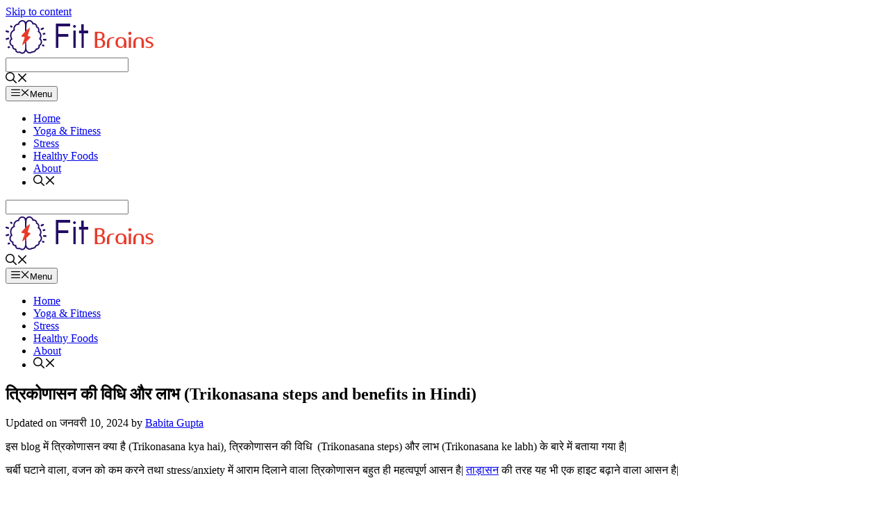

--- FILE ---
content_type: text/html; charset=UTF-8
request_url: https://fitbrains.in/trikonasana-benefits-in-hindi/
body_size: 24847
content:
<!DOCTYPE html><html lang="hi-IN" prefix="og: https://ogp.me/ns#"><head><meta charset="UTF-8"><link rel="profile" href="https://gmpg.org/xfn/11"><title>त्रिकोणासन कैसे करें &amp; इसके लाभ: Trikonasana Benefits in Hindi</title><meta name="description" content="इस blog में त्रिकोणासन कैसे करें (Trikonasana Procedure), इसके लाभ (Trikonasana Benefits in Hindi) तथा त्रिकोणासन किन-किन के लिए वर्जित है, के बारे में बताया गया है|"/><meta name="robots" content="follow, index, max-snippet:-1, max-video-preview:-1, max-image-preview:large"/><link rel="canonical" href="https://fitbrains.in/trikonasana-benefits-in-hindi/" /><meta property="og:locale" content="hi_IN" /><meta property="og:type" content="article" /><meta property="og:title" content="त्रिकोणासन कैसे करें &amp; इसके लाभ: Trikonasana Benefits in Hindi" /><meta property="og:description" content="इस blog में त्रिकोणासन कैसे करें (Trikonasana Procedure), इसके लाभ (Trikonasana Benefits in Hindi) तथा त्रिकोणासन किन-किन के लिए वर्जित है, के बारे में बताया गया है|" /><meta property="og:url" content="https://fitbrains.in/trikonasana-benefits-in-hindi/" /><meta property="og:site_name" content="Fit Brains" /><meta property="article:section" content="Yoga &amp; Fitness" /><meta property="og:updated_time" content="2024-01-10T15:30:39+05:30" /><meta property="og:image" content="https://fitbrains.in/wp-content/uploads/2021/05/what-is-trikonasana.jpeg" /><meta property="og:image:secure_url" content="https://fitbrains.in/wp-content/uploads/2021/05/what-is-trikonasana.jpeg" /><meta property="og:image:width" content="590" /><meta property="og:image:height" content="1280" /><meta property="og:image:alt" content="त्रिकोणासन की विधि और लाभ (Trikonasana steps and benefits in Hindi)" /><meta property="og:image:type" content="image/jpeg" /><meta property="article:published_time" content="2021-05-22T13:54:34+05:30" /><meta property="article:modified_time" content="2024-01-10T15:30:39+05:30" /><meta name="twitter:card" content="summary_large_image" /><meta name="twitter:title" content="त्रिकोणासन कैसे करें &amp; इसके लाभ: Trikonasana Benefits in Hindi" /><meta name="twitter:description" content="इस blog में त्रिकोणासन कैसे करें (Trikonasana Procedure), इसके लाभ (Trikonasana Benefits in Hindi) तथा त्रिकोणासन किन-किन के लिए वर्जित है, के बारे में बताया गया है|" /><meta name="twitter:site" content="@babita" /><meta name="twitter:creator" content="@babita" /><meta name="twitter:image" content="https://fitbrains.in/wp-content/uploads/2021/05/what-is-trikonasana.jpeg" /><meta name="twitter:label1" content="Written by" /><meta name="twitter:data1" content="Babita Gupta" /><meta name="twitter:label2" content="Time to read" /><meta name="twitter:data2" content="Less than a minute" /> <script type="application/ld+json" class="rank-math-schema">{"@context":"https://schema.org","@graph":[{"@type":["Person","Organization"],"@id":"https://fitbrains.in/#person","name":"Babita Gupta","sameAs":["https://twitter.com/babita"],"logo":{"@type":"ImageObject","@id":"https://fitbrains.in/#logo","url":"https://fitbrains.in/wp-content/uploads/2020/09/fitbrains.png","contentUrl":"https://fitbrains.in/wp-content/uploads/2020/09/fitbrains.png","caption":"Babita Gupta","inLanguage":"hi-IN","width":"214","height":"53"},"image":{"@type":"ImageObject","@id":"https://fitbrains.in/#logo","url":"https://fitbrains.in/wp-content/uploads/2020/09/fitbrains.png","contentUrl":"https://fitbrains.in/wp-content/uploads/2020/09/fitbrains.png","caption":"Babita Gupta","inLanguage":"hi-IN","width":"214","height":"53"}},{"@type":"WebSite","@id":"https://fitbrains.in/#website","url":"https://fitbrains.in","name":"Babita Gupta","publisher":{"@id":"https://fitbrains.in/#person"},"inLanguage":"hi-IN"},{"@type":"ImageObject","@id":"https://fitbrains.in/wp-content/uploads/2021/05/what-is-trikonasana.jpeg","url":"https://fitbrains.in/wp-content/uploads/2021/05/what-is-trikonasana.jpeg","width":"590","height":"1280","inLanguage":"hi-IN"},{"@type":"WebPage","@id":"https://fitbrains.in/trikonasana-benefits-in-hindi/#webpage","url":"https://fitbrains.in/trikonasana-benefits-in-hindi/","name":"\u0924\u094d\u0930\u093f\u0915\u094b\u0923\u093e\u0938\u0928 \u0915\u0948\u0938\u0947 \u0915\u0930\u0947\u0902 &amp; \u0907\u0938\u0915\u0947 \u0932\u093e\u092d: Trikonasana Benefits in Hindi","datePublished":"2021-05-22T13:54:34+05:30","dateModified":"2024-01-10T15:30:39+05:30","isPartOf":{"@id":"https://fitbrains.in/#website"},"primaryImageOfPage":{"@id":"https://fitbrains.in/wp-content/uploads/2021/05/what-is-trikonasana.jpeg"},"inLanguage":"hi-IN"},{"@type":"Person","@id":"https://fitbrains.in/author/babita/","name":"Babita Gupta","url":"https://fitbrains.in/author/babita/","image":{"@type":"ImageObject","@id":"https://fitbrains.in/wp-content/litespeed/avatar/7698aa7d5e275c82055a663b160ac32b.jpg?ver=1768357682","url":"https://fitbrains.in/wp-content/litespeed/avatar/7698aa7d5e275c82055a663b160ac32b.jpg?ver=1768357682","caption":"Babita Gupta","inLanguage":"hi-IN"},"sameAs":["https://fitbrains.in"]},{"@type":"BlogPosting","headline":"\u0924\u094d\u0930\u093f\u0915\u094b\u0923\u093e\u0938\u0928 \u0915\u0948\u0938\u0947 \u0915\u0930\u0947\u0902 &amp; \u0907\u0938\u0915\u0947 \u0932\u093e\u092d: Trikonasana Benefits in Hindi","datePublished":"2021-05-22T13:54:34+05:30","dateModified":"2024-01-10T15:30:39+05:30","articleSection":"Yoga &amp; Fitness","author":{"@id":"https://fitbrains.in/author/babita/","name":"Babita Gupta"},"publisher":{"@id":"https://fitbrains.in/#person"},"description":"\u0907\u0938 blog \u092e\u0947\u0902 \u0924\u094d\u0930\u093f\u0915\u094b\u0923\u093e\u0938\u0928 \u0915\u0948\u0938\u0947 \u0915\u0930\u0947\u0902 (Trikonasana Procedure), \u0907\u0938\u0915\u0947 \u0932\u093e\u092d (Trikonasana Benefits in Hindi) \u0924\u0925\u093e \u0924\u094d\u0930\u093f\u0915\u094b\u0923\u093e\u0938\u0928 \u0915\u093f\u0928-\u0915\u093f\u0928 \u0915\u0947 \u0932\u093f\u090f \u0935\u0930\u094d\u091c\u093f\u0924 \u0939\u0948, \u0915\u0947 \u092c\u093e\u0930\u0947 \u092e\u0947\u0902 \u092c\u0924\u093e\u092f\u093e \u0917\u092f\u093e \u0939\u0948|","name":"\u0924\u094d\u0930\u093f\u0915\u094b\u0923\u093e\u0938\u0928 \u0915\u0948\u0938\u0947 \u0915\u0930\u0947\u0902 &amp; \u0907\u0938\u0915\u0947 \u0932\u093e\u092d: Trikonasana Benefits in Hindi","@id":"https://fitbrains.in/trikonasana-benefits-in-hindi/#richSnippet","isPartOf":{"@id":"https://fitbrains.in/trikonasana-benefits-in-hindi/#webpage"},"image":{"@id":"https://fitbrains.in/wp-content/uploads/2021/05/what-is-trikonasana.jpeg"},"inLanguage":"hi-IN","mainEntityOfPage":{"@id":"https://fitbrains.in/trikonasana-benefits-in-hindi/#webpage"}}]}</script> <link rel='dns-prefetch' href='//s.w.org' /><link rel="alternate" type="application/rss+xml" title="Fit Brains &raquo; फ़ीड" href="https://fitbrains.in/feed/" /><link rel="alternate" type="application/rss+xml" title="Fit Brains &raquo; टिप्पणी फ़ीड" href="https://fitbrains.in/comments/feed/" /><link rel="alternate" type="application/rss+xml" title="Fit Brains &raquo; त्रिकोणासन की विधि और लाभ (Trikonasana steps and benefits in Hindi) टिप्पणी फ़ीड" href="https://fitbrains.in/trikonasana-benefits-in-hindi/feed/" /><link rel='stylesheet' id='litespeed-cache-dummy-css'  href='https://fitbrains.in/wp-content/plugins/litespeed-cache/assets/css/litespeed-dummy.css' media='all' /><link rel="https://api.w.org/" href="https://fitbrains.in/wp-json/" /><link rel="alternate" type="application/json" href="https://fitbrains.in/wp-json/wp/v2/posts/215" /><link rel="EditURI" type="application/rsd+xml" title="RSD" href="https://fitbrains.in/xmlrpc.php?rsd" /><link rel="wlwmanifest" type="application/wlwmanifest+xml" href="https://fitbrains.in/wp-includes/wlwmanifest.xml" /><meta name="generator" content="WordPress 5.8.12" /><link rel='shortlink' href='https://fitbrains.in/?p=215' /><link rel="alternate" type="application/json+oembed" href="https://fitbrains.in/wp-json/oembed/1.0/embed?url=https%3A%2F%2Ffitbrains.in%2Ftrikonasana-benefits-in-hindi%2F" /><link rel="alternate" type="text/xml+oembed" href="https://fitbrains.in/wp-json/oembed/1.0/embed?url=https%3A%2F%2Ffitbrains.in%2Ftrikonasana-benefits-in-hindi%2F&#038;format=xml" /><link rel="pingback" href="https://fitbrains.in/xmlrpc.php"><meta name="viewport" content="width=device-width, initial-scale=1"><meta name="google-site-verification" content="fzUDxpCbUOZRx397_ozB1qYy4Xed6BMxmgSp4t3jMPI" /> <script src="https://fitbrains.in/wp-content/litespeed/localres/aHR0cHM6Ly93d3cuZ29vZ2xldGFnbWFuYWdlci5jb20vZ3RhZy9qcw==?id=UA-179151853-1" defer data-deferred="1"></script> <script src="[data-uri]" defer></script> <script async src="https://pagead2.googlesyndication.com/pagead/js/adsbygoogle.js?client=ca-pub-8848229000457509"
     crossorigin="anonymous"></script><link rel="icon" href="https://fitbrains.in/wp-content/uploads/2020/09/favicon.png" sizes="32x32" /><link rel="icon" href="https://fitbrains.in/wp-content/uploads/2020/09/favicon.png" sizes="192x192" /><link rel="apple-touch-icon" href="https://fitbrains.in/wp-content/uploads/2020/09/favicon.png" /><meta name="msapplication-TileImage" content="https://fitbrains.in/wp-content/uploads/2020/09/favicon.png" /></head><body data-rsssl=1 class="post-template-default single single-post postid-215 single-format-standard wp-custom-logo wp-embed-responsive post-image-below-header post-image-aligned-center sticky-menu-fade mobile-header mobile-header-logo no-sidebar nav-float-right separate-containers fluid-header active-footer-widgets-3 nav-search-enabled header-aligned-left dropdown-hover" itemtype="https://schema.org/Blog" itemscope>
<a class="screen-reader-text skip-link" href="#content" title="Skip to content">Skip to content</a><header id="masthead" class="site-header" itemtype="https://schema.org/WPHeader" itemscope><div class="inside-header grid-container grid-parent"><div class="site-logo">
<a href="https://fitbrains.in/" title="Fit Brains" rel="home">
<img  class="header-image is-logo-image" alt="Fit Brains" src="https://fitbrains.in/wp-content/uploads/2020/09/fitbrains.png" title="Fit Brains" />
</a></div><nav id="site-navigation" class="main-navigation sub-menu-right" itemtype="https://schema.org/SiteNavigationElement" itemscope><div class="inside-navigation grid-container grid-parent"><form method="get" class="search-form navigation-search" action="https://fitbrains.in/">
<input type="search" class="search-field" value="" name="s" title="Search" /></form><div class="mobile-bar-items">
<span class="search-item">
<a aria-label="Open Search Bar" href="#">
<span class="gp-icon icon-search"><svg viewBox="0 0 512 512" aria-hidden="true" role="img" version="1.1" xmlns="http://www.w3.org/2000/svg" xmlns:xlink="http://www.w3.org/1999/xlink" width="1em" height="1em">
<path fill-rule="evenodd" clip-rule="evenodd" d="M208 48c-88.366 0-160 71.634-160 160s71.634 160 160 160 160-71.634 160-160S296.366 48 208 48zM0 208C0 93.125 93.125 0 208 0s208 93.125 208 208c0 48.741-16.765 93.566-44.843 129.024l133.826 134.018c9.366 9.379 9.355 24.575-.025 33.941-9.379 9.366-24.575 9.355-33.941-.025L337.238 370.987C301.747 399.167 256.839 416 208 416 93.125 416 0 322.875 0 208z"/>
</svg><svg viewBox="0 0 512 512" aria-hidden="true" role="img" version="1.1" xmlns="http://www.w3.org/2000/svg" xmlns:xlink="http://www.w3.org/1999/xlink" width="1em" height="1em">
<path d="M71.029 71.029c9.373-9.372 24.569-9.372 33.942 0L256 222.059l151.029-151.03c9.373-9.372 24.569-9.372 33.942 0 9.372 9.373 9.372 24.569 0 33.942L289.941 256l151.03 151.029c9.372 9.373 9.372 24.569 0 33.942-9.373 9.372-24.569 9.372-33.942 0L256 289.941l-151.029 151.03c-9.373 9.372-24.569 9.372-33.942 0-9.372-9.373-9.372-24.569 0-33.942L222.059 256 71.029 104.971c-9.372-9.373-9.372-24.569 0-33.942z" />
</svg></span>				</a>
</span></div>
<button class="menu-toggle" aria-controls="primary-menu" aria-expanded="false">
<span class="gp-icon icon-menu-bars"><svg viewBox="0 0 512 512" aria-hidden="true" role="img" version="1.1" xmlns="http://www.w3.org/2000/svg" xmlns:xlink="http://www.w3.org/1999/xlink" width="1em" height="1em">
<path d="M0 96c0-13.255 10.745-24 24-24h464c13.255 0 24 10.745 24 24s-10.745 24-24 24H24c-13.255 0-24-10.745-24-24zm0 160c0-13.255 10.745-24 24-24h464c13.255 0 24 10.745 24 24s-10.745 24-24 24H24c-13.255 0-24-10.745-24-24zm0 160c0-13.255 10.745-24 24-24h464c13.255 0 24 10.745 24 24s-10.745 24-24 24H24c-13.255 0-24-10.745-24-24z" />
</svg><svg viewBox="0 0 512 512" aria-hidden="true" role="img" version="1.1" xmlns="http://www.w3.org/2000/svg" xmlns:xlink="http://www.w3.org/1999/xlink" width="1em" height="1em">
<path d="M71.029 71.029c9.373-9.372 24.569-9.372 33.942 0L256 222.059l151.029-151.03c9.373-9.372 24.569-9.372 33.942 0 9.372 9.373 9.372 24.569 0 33.942L289.941 256l151.03 151.029c9.372 9.373 9.372 24.569 0 33.942-9.373 9.372-24.569 9.372-33.942 0L256 289.941l-151.029 151.03c-9.373 9.372-24.569 9.372-33.942 0-9.372-9.373-9.372-24.569 0-33.942L222.059 256 71.029 104.971c-9.372-9.373-9.372-24.569 0-33.942z" />
</svg></span><span class="mobile-menu">Menu</span>				</button><div id="primary-menu" class="main-nav"><ul id="menu-main-menu" class=" menu sf-menu"><li id="menu-item-12" class="menu-item menu-item-type-custom menu-item-object-custom menu-item-home menu-item-12"><a href="https://fitbrains.in/">Home</a></li><li id="menu-item-1339" class="menu-item menu-item-type-taxonomy menu-item-object-category current-post-ancestor current-menu-parent current-post-parent menu-item-1339"><a href="https://fitbrains.in/category/yoga-and-fitness/">Yoga &amp; Fitness</a></li><li id="menu-item-1340" class="menu-item menu-item-type-taxonomy menu-item-object-category menu-item-1340"><a href="https://fitbrains.in/category/stress/">Stress</a></li><li id="menu-item-1389" class="menu-item menu-item-type-taxonomy menu-item-object-category menu-item-1389"><a href="https://fitbrains.in/category/healthy-foods/">Healthy Foods</a></li><li id="menu-item-11" class="menu-item menu-item-type-post_type menu-item-object-page menu-item-11"><a href="https://fitbrains.in/about/">About</a></li><li class="search-item menu-item-align-right"><a aria-label="Open Search Bar" href="#"><span class="gp-icon icon-search"><svg viewBox="0 0 512 512" aria-hidden="true" role="img" version="1.1" xmlns="http://www.w3.org/2000/svg" xmlns:xlink="http://www.w3.org/1999/xlink" width="1em" height="1em">
<path fill-rule="evenodd" clip-rule="evenodd" d="M208 48c-88.366 0-160 71.634-160 160s71.634 160 160 160 160-71.634 160-160S296.366 48 208 48zM0 208C0 93.125 93.125 0 208 0s208 93.125 208 208c0 48.741-16.765 93.566-44.843 129.024l133.826 134.018c9.366 9.379 9.355 24.575-.025 33.941-9.379 9.366-24.575 9.355-33.941-.025L337.238 370.987C301.747 399.167 256.839 416 208 416 93.125 416 0 322.875 0 208z"/>
</svg><svg viewBox="0 0 512 512" aria-hidden="true" role="img" version="1.1" xmlns="http://www.w3.org/2000/svg" xmlns:xlink="http://www.w3.org/1999/xlink" width="1em" height="1em">
<path d="M71.029 71.029c9.373-9.372 24.569-9.372 33.942 0L256 222.059l151.029-151.03c9.373-9.372 24.569-9.372 33.942 0 9.372 9.373 9.372 24.569 0 33.942L289.941 256l151.03 151.029c9.372 9.373 9.372 24.569 0 33.942-9.373 9.372-24.569 9.372-33.942 0L256 289.941l-151.029 151.03c-9.373 9.372-24.569 9.372-33.942 0-9.372-9.373-9.372-24.569 0-33.942L222.059 256 71.029 104.971c-9.372-9.373-9.372-24.569 0-33.942z" />
</svg></span></a></li></ul></div></div></nav></div></header><nav id="mobile-header" class="main-navigation mobile-header-navigation has-branding" itemtype="https://schema.org/SiteNavigationElement" itemscope"><div class="inside-navigation grid-container grid-parent"><form method="get" class="search-form navigation-search" action="https://fitbrains.in/">
<input type="search" class="search-field" value="" name="s" title="Search" /></form><div class="site-logo mobile-header-logo">
<a href="https://fitbrains.in/" title="Fit Brains" rel="home">
<img src="https://fitbrains.in/wp-content/uploads/2020/09/fitbrains.png" alt="Fit Brains" class="is-logo-image" width="214" height="53" />
</a></div><div class="mobile-bar-items">
<span class="search-item">
<a aria-label="Open Search Bar" href="#">
<span class="gp-icon icon-search"><svg viewBox="0 0 512 512" aria-hidden="true" role="img" version="1.1" xmlns="http://www.w3.org/2000/svg" xmlns:xlink="http://www.w3.org/1999/xlink" width="1em" height="1em">
<path fill-rule="evenodd" clip-rule="evenodd" d="M208 48c-88.366 0-160 71.634-160 160s71.634 160 160 160 160-71.634 160-160S296.366 48 208 48zM0 208C0 93.125 93.125 0 208 0s208 93.125 208 208c0 48.741-16.765 93.566-44.843 129.024l133.826 134.018c9.366 9.379 9.355 24.575-.025 33.941-9.379 9.366-24.575 9.355-33.941-.025L337.238 370.987C301.747 399.167 256.839 416 208 416 93.125 416 0 322.875 0 208z"/>
</svg><svg viewBox="0 0 512 512" aria-hidden="true" role="img" version="1.1" xmlns="http://www.w3.org/2000/svg" xmlns:xlink="http://www.w3.org/1999/xlink" width="1em" height="1em">
<path d="M71.029 71.029c9.373-9.372 24.569-9.372 33.942 0L256 222.059l151.029-151.03c9.373-9.372 24.569-9.372 33.942 0 9.372 9.373 9.372 24.569 0 33.942L289.941 256l151.03 151.029c9.372 9.373 9.372 24.569 0 33.942-9.373 9.372-24.569 9.372-33.942 0L256 289.941l-151.029 151.03c-9.373 9.372-24.569 9.372-33.942 0-9.372-9.373-9.372-24.569 0-33.942L222.059 256 71.029 104.971c-9.372-9.373-9.372-24.569 0-33.942z" />
</svg></span>				</a>
</span></div>
<button class="menu-toggle" aria-controls="mobile-menu" aria-expanded="false">
<span class="gp-icon icon-menu-bars"><svg viewBox="0 0 512 512" aria-hidden="true" role="img" version="1.1" xmlns="http://www.w3.org/2000/svg" xmlns:xlink="http://www.w3.org/1999/xlink" width="1em" height="1em">
<path d="M0 96c0-13.255 10.745-24 24-24h464c13.255 0 24 10.745 24 24s-10.745 24-24 24H24c-13.255 0-24-10.745-24-24zm0 160c0-13.255 10.745-24 24-24h464c13.255 0 24 10.745 24 24s-10.745 24-24 24H24c-13.255 0-24-10.745-24-24zm0 160c0-13.255 10.745-24 24-24h464c13.255 0 24 10.745 24 24s-10.745 24-24 24H24c-13.255 0-24-10.745-24-24z" />
</svg><svg viewBox="0 0 512 512" aria-hidden="true" role="img" version="1.1" xmlns="http://www.w3.org/2000/svg" xmlns:xlink="http://www.w3.org/1999/xlink" width="1em" height="1em">
<path d="M71.029 71.029c9.373-9.372 24.569-9.372 33.942 0L256 222.059l151.029-151.03c9.373-9.372 24.569-9.372 33.942 0 9.372 9.373 9.372 24.569 0 33.942L289.941 256l151.03 151.029c9.372 9.373 9.372 24.569 0 33.942-9.373 9.372-24.569 9.372-33.942 0L256 289.941l-151.029 151.03c-9.373 9.372-24.569 9.372-33.942 0-9.372-9.373-9.372-24.569 0-33.942L222.059 256 71.029 104.971c-9.372-9.373-9.372-24.569 0-33.942z" />
</svg></span><span class="mobile-menu">Menu</span>					</button><div id="mobile-menu" class="main-nav"><ul id="menu-main-menu-1" class=" menu sf-menu"><li class="menu-item menu-item-type-custom menu-item-object-custom menu-item-home menu-item-12"><a href="https://fitbrains.in/">Home</a></li><li class="menu-item menu-item-type-taxonomy menu-item-object-category current-post-ancestor current-menu-parent current-post-parent menu-item-1339"><a href="https://fitbrains.in/category/yoga-and-fitness/">Yoga &amp; Fitness</a></li><li class="menu-item menu-item-type-taxonomy menu-item-object-category menu-item-1340"><a href="https://fitbrains.in/category/stress/">Stress</a></li><li class="menu-item menu-item-type-taxonomy menu-item-object-category menu-item-1389"><a href="https://fitbrains.in/category/healthy-foods/">Healthy Foods</a></li><li class="menu-item menu-item-type-post_type menu-item-object-page menu-item-11"><a href="https://fitbrains.in/about/">About</a></li><li class="search-item menu-item-align-right"><a aria-label="Open Search Bar" href="#"><span class="gp-icon icon-search"><svg viewBox="0 0 512 512" aria-hidden="true" role="img" version="1.1" xmlns="http://www.w3.org/2000/svg" xmlns:xlink="http://www.w3.org/1999/xlink" width="1em" height="1em">
<path fill-rule="evenodd" clip-rule="evenodd" d="M208 48c-88.366 0-160 71.634-160 160s71.634 160 160 160 160-71.634 160-160S296.366 48 208 48zM0 208C0 93.125 93.125 0 208 0s208 93.125 208 208c0 48.741-16.765 93.566-44.843 129.024l133.826 134.018c9.366 9.379 9.355 24.575-.025 33.941-9.379 9.366-24.575 9.355-33.941-.025L337.238 370.987C301.747 399.167 256.839 416 208 416 93.125 416 0 322.875 0 208z"/>
</svg><svg viewBox="0 0 512 512" aria-hidden="true" role="img" version="1.1" xmlns="http://www.w3.org/2000/svg" xmlns:xlink="http://www.w3.org/1999/xlink" width="1em" height="1em">
<path d="M71.029 71.029c9.373-9.372 24.569-9.372 33.942 0L256 222.059l151.029-151.03c9.373-9.372 24.569-9.372 33.942 0 9.372 9.373 9.372 24.569 0 33.942L289.941 256l151.03 151.029c9.372 9.373 9.372 24.569 0 33.942-9.373 9.372-24.569 9.372-33.942 0L256 289.941l-151.029 151.03c-9.373 9.372-24.569 9.372-33.942 0-9.372-9.373-9.372-24.569 0-33.942L222.059 256 71.029 104.971c-9.372-9.373-9.372-24.569 0-33.942z" />
</svg></span></a></li></ul></div></div></nav><div id="page" class="site grid-container container hfeed grid-parent"><div id="content" class="site-content"><div id="primary" class="content-area grid-parent mobile-grid-100 grid-100 tablet-grid-100"><main id="main" class="site-main"><article id="post-215" class="post-215 post type-post status-publish format-standard has-post-thumbnail hentry category-yoga-and-fitness" itemtype="https://schema.org/CreativeWork" itemscope><div class="inside-article"><header class="entry-header"><h1 class="entry-title" itemprop="headline">त्रिकोणासन की विधि और लाभ (Trikonasana steps and benefits in Hindi)</h1><div class="entry-meta">
<span class="posted-on"><time class="entry-date updated-date" datetime="2024-01-10T15:30:39+05:30" itemprop="dateModified">Updated on जनवरी 10, 2024</time></span> <span class="byline">by <span class="author vcard" itemprop="author" itemtype="https://schema.org/Person" itemscope><a class="url fn n" href="https://fitbrains.in/author/babita/" title="View all posts by Babita Gupta" rel="author" itemprop="url"><span class="author-name" itemprop="name">Babita Gupta</span></a></span></span></div></header><div class="entry-content" itemprop="text"><p>इस blog में त्रिकोणासन क्या है (Trikonasana kya hai), त्रिकोणासन की विधि  (Trikonasana steps) और लाभ (Trikonasana ke labh) के बारे में बताया गया है|</p><p>चर्बी घटाने वाला, वजन को कम करने तथा stress/anxiety में आराम दिलाने वाला त्रिकोणासन बहुत ही महत्वपूर्ण आसन है| <a href="https://fitbrains.in/tadasan-benefits-technique-precautions-in-hindi/" target="_blank" rel="noopener">ताड़ासन</a> की तरह यह भी एक हाइट बढ़ाने वाला आसन है|</p><div class="TfQXy8bc" style="clear:both;float:left;width:100%;margin:0 0 20px 0;"><script async src="https://pagead2.googlesyndication.com/pagead/js/adsbygoogle.js?client=ca-pub-8848229000457509"
     crossorigin="anonymous"></script> <ins class="adsbygoogle"
style="display:block; text-align:center;"
data-ad-layout="in-article"
data-ad-format="fluid"
data-ad-client="ca-pub-8848229000457509"
data-ad-slot="1693247930"></ins> <script>(adsbygoogle = window.adsbygoogle || []).push({});</script></div><p>योगासनों का अभ्यास शरीर तथा मन में स्थिरता लाने में सक्षम है| <a href="https://fitbrains.in/do-yoga-stay-healthy-in-hindi/" target="_blank" rel="noopener">योग</a> शरीर, मन और भावनाओं के बीच संतुलन करने तथा तालमेल बैठाने का एक साधन है| कुछ आसन ऐसे होते हैं जिनमें अभ्यास करते समय शरीर का संतुलन बनाने के लिए आँखे खोलकर आसन किया जाता है| त्रिकोणासन एक ऐसा ही आसन है|</p><div id="ez-toc-container" class="ez-toc-v2_0_80 counter-hierarchy ez-toc-counter ez-toc-grey ez-toc-container-direction"><p class="ez-toc-title" style="cursor:inherit">Table of Contents</p>
<label for="ez-toc-cssicon-toggle-item-6969e1b099c5d" class="ez-toc-cssicon-toggle-label"><span class=""><span class="eztoc-hide" style="display:none;">Toggle</span><span class="ez-toc-icon-toggle-span"><svg style="fill: #444444;color:#444444" xmlns="http://www.w3.org/2000/svg" class="list-377408" width="20px" height="20px" viewBox="0 0 24 24" fill="none"><path d="M6 6H4v2h2V6zm14 0H8v2h12V6zM4 11h2v2H4v-2zm16 0H8v2h12v-2zM4 16h2v2H4v-2zm16 0H8v2h12v-2z" fill="currentColor"></path></svg><svg style="fill: #444444;color:#444444" class="arrow-unsorted-368013" xmlns="http://www.w3.org/2000/svg" width="10px" height="10px" viewBox="0 0 24 24" version="1.2" baseProfile="tiny"><path d="M18.2 9.3l-6.2-6.3-6.2 6.3c-.2.2-.3.4-.3.7s.1.5.3.7c.2.2.4.3.7.3h11c.3 0 .5-.1.7-.3.2-.2.3-.5.3-.7s-.1-.5-.3-.7zM5.8 14.7l6.2 6.3 6.2-6.3c.2-.2.3-.5.3-.7s-.1-.5-.3-.7c-.2-.2-.4-.3-.7-.3h-11c-.3 0-.5.1-.7.3-.2.2-.3.5-.3.7s.1.5.3.7z"/></svg></span></span></label><input type="checkbox"  id="ez-toc-cssicon-toggle-item-6969e1b099c5d"  aria-label="Toggle" /><nav><ul class='ez-toc-list ez-toc-list-level-1 ' ><li class='ez-toc-page-1 ez-toc-heading-level-2'><a class="ez-toc-link ez-toc-heading-1" href="#%e0%a4%a4%e0%a5%8d%e0%a4%b0%e0%a4%bf%e0%a4%95%e0%a5%8b%e0%a4%a3%e0%a4%be%e0%a4%b8%e0%a4%a8-%e0%a4%95%e0%a5%8d%e0%a4%af%e0%a4%be-%e0%a4%b9%e0%a5%88-what-is-trikonasana" >त्रिकोणासन क्या है (What is Trikonasana)?</a></li><li class='ez-toc-page-1 ez-toc-heading-level-2'><a class="ez-toc-link ez-toc-heading-2" href="#%e0%a4%a4%e0%a5%8d%e0%a4%b0%e0%a4%bf%e0%a4%95%e0%a5%8b%e0%a4%a3%e0%a4%be%e0%a4%b8%e0%a4%a8-%e0%a4%95%e0%a5%88%e0%a4%b8%e0%a5%87-%e0%a4%95%e0%a4%b0%e0%a5%87%e0%a4%82-trikonasana-procedure" >त्रिकोणासन कैसे करें (Trikonasana Procedure)</a></li><li class='ez-toc-page-1 ez-toc-heading-level-2'><a class="ez-toc-link ez-toc-heading-3" href="#%e0%a4%a4%e0%a5%8d%e0%a4%b0%e0%a4%bf%e0%a4%95%e0%a5%8b%e0%a4%a3%e0%a4%be%e0%a4%b8%e0%a4%a8-%e0%a4%95%e0%a5%87-%e0%a4%b2%e0%a4%be%e0%a4%ad-trikonasana-benefits" >त्रिकोणासन के लाभ (Trikonasana Benefits)</a></li><li class='ez-toc-page-1 ez-toc-heading-level-2'><a class="ez-toc-link ez-toc-heading-4" href="#%e0%a4%a4%e0%a5%8d%e0%a4%b0%e0%a4%bf%e0%a4%95%e0%a5%8b%e0%a4%a3%e0%a4%be%e0%a4%b8%e0%a4%a8-%e0%a4%95%e0%a4%bf%e0%a4%a8-%e0%a4%95%e0%a4%bf%e0%a4%a8-%e0%a4%95%e0%a5%87-%e0%a4%b2%e0%a4%bf%e0%a4%8f-%e0%a4%b5%e0%a4%b0%e0%a5%8d%e0%a4%9c%e0%a4%bf%e0%a4%a4-%e0%a4%b9%e0%a5%88-for-whom-trikonasana-prohibited" >त्रिकोणासन किन-किन के लिए वर्जित है (For whom Trikonasana Prohibited?)</a></li><li class='ez-toc-page-1 ez-toc-heading-level-2'><a class="ez-toc-link ez-toc-heading-5" href="#faqs-%e0%a4%a4%e0%a5%8d%e0%a4%b0%e0%a4%bf%e0%a4%95%e0%a5%8b%e0%a4%a3%e0%a4%be%e0%a4%b8%e0%a4%a8-%e0%a4%b8%e0%a5%87-%e0%a4%b8%e0%a4%ae%e0%a5%8d%e0%a4%ac%e0%a4%82%e0%a4%a7%e0%a4%bf%e0%a4%a4-%e0%a4%b8%e0%a4%be%e0%a4%ae%e0%a4%be%e0%a4%a8%e0%a5%8d%e0%a4%af-%e0%a4%aa%e0%a5%8d%e0%a4%b0%e0%a4%b6%e0%a5%8d%e0%a4%a8-general-questions-related-to-trikonasana" >FAQ’s: त्रिकोणासन से सम्बंधित सामान्य प्रश्न (General questions related to trikonasana)|</a><ul class='ez-toc-list-level-3' ><li class='ez-toc-heading-level-3'><a class="ez-toc-link ez-toc-heading-6" href="#%e0%a4%a4%e0%a5%8d%e0%a4%b0%e0%a4%bf%e0%a4%95%e0%a5%8b%e0%a4%a3%e0%a4%be%e0%a4%b8%e0%a4%a8-%e0%a4%b9%e0%a4%ae%e0%a5%87%e0%a4%82-%e0%a4%95%e0%a4%bf%e0%a4%a4%e0%a4%a8%e0%a5%80-%e0%a4%a6%e0%a5%87%e0%a4%b0-%e0%a4%94%e0%a4%b0-%e0%a4%95%e0%a4%bf%e0%a4%a4%e0%a4%a8%e0%a5%80-%e0%a4%ac%e0%a4%be%e0%a4%b0-%e0%a4%95%e0%a4%b0%e0%a4%a8%e0%a4%be-%e0%a4%9a%e0%a4%be%e0%a4%b9%e0%a4%bf%e0%a4%8f-how-long-and-how-many-times-should-we-do-trikonasana" >त्रिकोणासन हमें कितनी देर और कितनी बार करना चाहिए (How long and how many times should we do Trikonasana)?</a></li><li class='ez-toc-page-1 ez-toc-heading-level-3'><a class="ez-toc-link ez-toc-heading-7" href="#%e0%a4%a4%e0%a5%8d%e0%a4%b0%e0%a4%bf%e0%a4%95%e0%a5%8b%e0%a4%a3%e0%a4%be%e0%a4%b8%e0%a4%a8-%e0%a4%95%e0%a4%bf%e0%a4%a4%e0%a4%a8%e0%a5%87-%e0%a4%aa%e0%a5%8d%e0%a4%b0%e0%a4%95%e0%a4%be%e0%a4%b0-%e0%a4%95%e0%a5%87-%e0%a4%b9%e0%a5%8b%e0%a4%a4%e0%a5%87-%e0%a4%b9%e0%a5%88%e0%a4%82-how-many-types-of-trikonasana" >त्रिकोणासन कितने प्रकार के होते हैं? (How many types of Trikonasana)?</a></li><li class='ez-toc-page-1 ez-toc-heading-level-3'><a class="ez-toc-link ez-toc-heading-8" href="#%e0%a4%a4%e0%a5%8d%e0%a4%b0%e0%a4%bf%e0%a4%95%e0%a5%8b%e0%a4%a3%e0%a4%be%e0%a4%b8%e0%a4%a8-%e0%a4%95%e0%a4%b0%e0%a4%a4%e0%a5%87-%e0%a4%b8%e0%a4%ae%e0%a4%af-%e0%a4%95%e0%a5%8d%e0%a4%af%e0%a4%be-%e0%a4%b8%e0%a4%be%e0%a4%b5%e0%a4%a7%e0%a4%be%e0%a4%a8%e0%a4%bf%e0%a4%af%e0%a4%be%e0%a4%82-%e0%a4%b0%e0%a4%96%e0%a5%87%e0%a4%82-precautions-during-trikonasana" >त्रिकोणासन करते समय क्या सावधानियां रखें? (precautions during Trikonasana)</a></li></ul></li></ul></nav></div><h2><span class="ez-toc-section" id="%e0%a4%a4%e0%a5%8d%e0%a4%b0%e0%a4%bf%e0%a4%95%e0%a5%8b%e0%a4%a3%e0%a4%be%e0%a4%b8%e0%a4%a8-%e0%a4%95%e0%a5%8d%e0%a4%af%e0%a4%be-%e0%a4%b9%e0%a5%88-what-is-trikonasana"></span>त्रिकोणासन क्या है (What is Trikonasana)?<span class="ez-toc-section-end"></span></h2><p>त्रिकोणासन तीन शब्दों के मेल से बना है| त्रि+कोण+आसन | अर्थात् तीन कोणों से मिलकर बना आसन| इस आसन की पूर्णता की स्थिति में शरीर तीन कोणों की आकृति (pose) में दिखाई देता है|</p><p><img data-lazyloaded="1" src="[data-uri]" data-src="https://fitbrains.in/wp-content/uploads/2021/05/what-is-trikonasana.jpeg" alt="What is Trikonasana?" title="त्रिकोणासन की विधि और लाभ (Trikonasana steps and benefits in Hindi) 1"></p><h2><span class="ez-toc-section" id="%e0%a4%a4%e0%a5%8d%e0%a4%b0%e0%a4%bf%e0%a4%95%e0%a5%8b%e0%a4%a3%e0%a4%be%e0%a4%b8%e0%a4%a8-%e0%a4%95%e0%a5%88%e0%a4%b8%e0%a5%87-%e0%a4%95%e0%a4%b0%e0%a5%87%e0%a4%82-trikonasana-procedure"></span>त्रिकोणासन कैसे करें (Trikonasana Procedure)<span class="ez-toc-section-end"></span></h2><p>त्रिकोणासन करने की सही विधि आप video द्वारा मेरे इस youtube link पर देख सकते हैं:</p><p><iframe data-lazyloaded="1" src="about:blank" title="त्रिकोणासन कैसे करें तथा इसके लाभ (Trikonasana Benefits in Hindi)" width="1200" height="675" data-src="https://www.youtube.com/embed/LiJNqbvYyp0?feature=oembed" frameborder="0" allow="accelerometer; autoplay; clipboard-write; encrypted-media; gyroscope; picture-in-picture; web-share" allowfullscreen></iframe></p><p>त्रिकोणासन करने की विधि इस प्रकार है|</p><p><strong>Step 1:</strong> त्रिकोणासन के लिए अपने आसन पर सीधे खड़े हो जाएँ, अपने दोनों पैरों में अधिक से अधिक फासला करें व दोनों हाथ दाएं-बाएं शरीर से मिले हुए हों|</p><p><strong>Step 2:</strong> श्वास भरते हुए अपने दोनों हाथों को कंधों की सीध में लायें|</p><p><img data-lazyloaded="1" src="[data-uri]" data-src="https://fitbrains.in/wp-content/uploads/2021/05/trikonasana-yoga.png.webp" alt="Trikonasana Yoga" title="त्रिकोणासन की विधि और लाभ (Trikonasana steps and benefits in Hindi) 2"></p><p><strong>Step 3:</strong> दाएं पैर को दाईं तरफ घुमाएँ| अब श्वास छोड़ते हुए धीरे–धीरे अपनी दाईं ओर झुकें| घुटनों को मुड़ने न दें|</p><p><strong>Step 4:</strong> दाएं हाथ की हथेली टकने को छुएं व बाईं हथेली का रुख सामने की ओर रखें|</p><p><strong>Step 5:</strong> फिर गर्दन को बाईं तरफ घुमाते हुए बाएं हाथ के अंगूठे पर देखें|</p><p><strong>Step 6:</strong> कुछ सेकंड तक इसी स्थिति में रुकें| इस अवस्था में सामान्य श्वास लेते रहें| इस प्रकार आसन के करने से पेट के एक तरफ के अंग दब रहे हैं तथा दूसरी तरफ के खिंचाव में|</p><p><img data-lazyloaded="1" src="[data-uri]" data-src="https://fitbrains.in/wp-content/uploads/2021/05/trikonasana-benefits-in-hindi.jpeg.webp" alt="Trikonasana Benefits in Hindi" title="त्रिकोणासन की विधि और लाभ (Trikonasana steps and benefits in Hindi) 3"></p><p><strong>Step 7:</strong> श्वास भरते हुए धीरे-धीरे मध्य में वापिस आयें| दाएं पैर को सीधा करें| अब यही क्रिया बाईं ओर से करें|</p><p><strong>Step 8:</strong> बाएं पैर को बाईं तरफ घुमाएँ| श्वास छोड़ते हुए धीरे-धीरे अपने बाईं ओर झुकें|</p><p><strong>Step 9:</strong> बाएं हाथ की हथेली से बाएं टकने को छुएं व दाईं हथेली का रुख सामने की ओर रखें|</p><p><strong>Step 10:</strong> फिर गर्दन को दाईं तरफ घुमाते हुए दाएं हाथ के अंगूठे पर देखें| सामर्थ्यानुसार कुछ सेकंड इस स्थिति में बने रहें|</p><p><img data-lazyloaded="1" src="[data-uri]" data-src="https://fitbrains.in/wp-content/uploads/2021/05/trikonasana-images.jpeg.webp" alt="Trikonasana images" title="त्रिकोणासन की विधि और लाभ (Trikonasana steps and benefits in Hindi) 4"></p><p><strong>Step 11:</strong> श्वास भरते हुए धीरे-धीरे मध्य में वापिस आयें| बाएं पैर को सीधा करें| दोनों हाथ दाएं-बाएं से वापिस लायें| अब विश्राम करें| धीरे-धीरे अभ्यास करते हुए पूरा आसन करने के समय को 1 से 3 मिनट तक बढ़ाएं|</p><p><strong>Read</strong>: <a href="https://fitbrains.in/mote-anaj-kya-hai/" target="_blank" rel="noopener">मोटे अनाज क्या हैं</a></p><h2><span class="ez-toc-section" id="%e0%a4%a4%e0%a5%8d%e0%a4%b0%e0%a4%bf%e0%a4%95%e0%a5%8b%e0%a4%a3%e0%a4%be%e0%a4%b8%e0%a4%a8-%e0%a4%95%e0%a5%87-%e0%a4%b2%e0%a4%be%e0%a4%ad-trikonasana-benefits"></span>त्रिकोणासन के लाभ (Trikonasana Benefits)<span class="ez-toc-section-end"></span></h2><ul><li><strong>चर्बी घटती है:</strong> त्रिकोणासन करने से पेट के दाएं-बाएं भाग प्रभाव में आने से पेट की चर्बी घटती है व <a href="https://fitbrains.in/motapa-kya-hai/" target="_blank" rel="noopener">मोटापा</a> दूर होता है| इस आसन के करने से नितम्ब (hips) की मांसपेशियों पर खिंचाव पड़ता है जिससे hips का fat कम होता है|</li><li><strong>शरीर मजबूत बनता है:</strong> त्रिकोणासन के करने से हाथ, पैर व जांघों की मांसपेशियां खिंचाव में आती हैं जिससे शरीर मजबूत बनता है|</li><li><strong>सर्वाइकल (cervical) के दोष दूर होते हैं:</strong> त्रिकोणासन का अभ्यास सही तरीके से किया जाये तो कंधों के alignment को ठीक रहते हैं व <a href="https://fitbrains.in/cervical-pain-symptoms-prevention-hindi/" target="_blank" rel="noopener">cervical</a> के दोष दूर होते हैं|</li><li><strong>पिण्डलियों के दोष दूर होते हैं:</strong> त्रिकोणासन का नियमित अभ्यास करने से पैरों की मांसपेशियां खिंचाव में आती हैं जिससे पिण्डलियों के दोष दूर होते हैं तथा varicose-veins की समस्या कम होती है|</li><li><strong>पाचन अंग सशक्त बनते हैं:</strong> जब हम नियमित इस आसन का अभ्यास करते हैं तो यह पाचन क्रिया में सहायता करता है| इस आसन के करने से पाचन-तंत्र सक्रिय बनता है तथा <a href="https://fitbrains.in/kabj-dur-karne-ke-liye-yogasan/" target="_blank" rel="noopener">कब्ज की समस्या</a> से राहत मिलती है|</li><li><strong>पीठ दर्द की समस्या दूर होती है:</strong> नियमित और सही तरीके से इस आसन के करने से पीठ का दर्द <a href="https://fitbrains.in/kamar-dard-kya-hai/" target="_blank" rel="noopener">कमर दर्द</a> कम होता है|</li><li><strong>साइटिका (sciatica) के दोष दूर:</strong> सही प्रकार से आसन किया जाये तो hips पर खिंचाव आने से साइटिका के दोष दूर होते हैं|</li><li><strong>श्वसन प्रक्रिया सुदृढ़:</strong> फेफड़ों के फैलने व सिकुड़ने से फेफड़ों में श्वास लेने की क्षमता बढ़ती है व फेफड़े सुदृढ़ बनते हैं|</li><li><strong>कठोरता दूर होती है:</strong> इस आसन के करने से रीढ़ प्रभावित होती है तथा रीढ़ व कमर की कठोरता दूर होती है व लचीली बनती हैं|</li></ul><h2><span class="ez-toc-section" id="%e0%a4%a4%e0%a5%8d%e0%a4%b0%e0%a4%bf%e0%a4%95%e0%a5%8b%e0%a4%a3%e0%a4%be%e0%a4%b8%e0%a4%a8-%e0%a4%95%e0%a4%bf%e0%a4%a8-%e0%a4%95%e0%a4%bf%e0%a4%a8-%e0%a4%95%e0%a5%87-%e0%a4%b2%e0%a4%bf%e0%a4%8f-%e0%a4%b5%e0%a4%b0%e0%a5%8d%e0%a4%9c%e0%a4%bf%e0%a4%a4-%e0%a4%b9%e0%a5%88-for-whom-trikonasana-prohibited"></span>त्रिकोणासन किन-किन के लिए वर्जित है (For whom Trikonasana Prohibited?)<span class="ez-toc-section-end"></span></h2><p>किन-किन व्यक्तियों को ये आसन नहीं करना चाहिए|</p><ul><li><a href="https://fitbrains.in/high-blood-pressure-control-in-hindi/" target="_blank" rel="noopener">High B.P. की समस्या</a> ज्यादा हो या चक्कर आते हों तो त्रिकोनासन नहीं करना चाहिए|</li><li>हृदय सम्बन्धी समस्या वाले इस आसन को न करें|</li><li>ये आसन <a href="https://fitbrains.in/kamar-dard-kya-hai/" target="_blank" rel="noopener">कमर दर्द</a> को कम करता है, लेकिन कमर में दर्द ज्यादा हो तो इस आसन को न करें|</li></ul><p><strong>Read also</strong> : <a href="https://fitbrains.in/katichakrasana-benefits-in-hindi/">Katichakrasana</a></p><h2><span class="ez-toc-section" id="faqs-%e0%a4%a4%e0%a5%8d%e0%a4%b0%e0%a4%bf%e0%a4%95%e0%a5%8b%e0%a4%a3%e0%a4%be%e0%a4%b8%e0%a4%a8-%e0%a4%b8%e0%a5%87-%e0%a4%b8%e0%a4%ae%e0%a5%8d%e0%a4%ac%e0%a4%82%e0%a4%a7%e0%a4%bf%e0%a4%a4-%e0%a4%b8%e0%a4%be%e0%a4%ae%e0%a4%be%e0%a4%a8%e0%a5%8d%e0%a4%af-%e0%a4%aa%e0%a5%8d%e0%a4%b0%e0%a4%b6%e0%a5%8d%e0%a4%a8-general-questions-related-to-trikonasana"></span>FAQ’s: त्रिकोणासन से सम्बंधित सामान्य प्रश्न (General questions related to trikonasana)|<span class="ez-toc-section-end"></span></h2><h3><span class="ez-toc-section" id="%e0%a4%a4%e0%a5%8d%e0%a4%b0%e0%a4%bf%e0%a4%95%e0%a5%8b%e0%a4%a3%e0%a4%be%e0%a4%b8%e0%a4%a8-%e0%a4%b9%e0%a4%ae%e0%a5%87%e0%a4%82-%e0%a4%95%e0%a4%bf%e0%a4%a4%e0%a4%a8%e0%a5%80-%e0%a4%a6%e0%a5%87%e0%a4%b0-%e0%a4%94%e0%a4%b0-%e0%a4%95%e0%a4%bf%e0%a4%a4%e0%a4%a8%e0%a5%80-%e0%a4%ac%e0%a4%be%e0%a4%b0-%e0%a4%95%e0%a4%b0%e0%a4%a8%e0%a4%be-%e0%a4%9a%e0%a4%be%e0%a4%b9%e0%a4%bf%e0%a4%8f-how-long-and-how-many-times-should-we-do-trikonasana"></span>त्रिकोणासन हमें कितनी देर और कितनी बार करना चाहिए (How long and how many times should we do Trikonasana)?<span class="ez-toc-section-end"></span></h3><p>त्रिकोणासन खड़े होकर किए जाने वाले आसनों में से एक और महत्वपूर्ण आसन है| इसका पूरा अभ्यास हो जाने पर, आसन की पूर्णता की स्थिति में रुकने की अवधि को 1 मिनट से 3 मिनट तक बढ़ाएं| Trained हो जाने पर त्रिकोणासन को क्षमता के अनुसार 5 से 10 बार किया जा सकता है|</p><h3><span class="ez-toc-section" id="%e0%a4%a4%e0%a5%8d%e0%a4%b0%e0%a4%bf%e0%a4%95%e0%a5%8b%e0%a4%a3%e0%a4%be%e0%a4%b8%e0%a4%a8-%e0%a4%95%e0%a4%bf%e0%a4%a4%e0%a4%a8%e0%a5%87-%e0%a4%aa%e0%a5%8d%e0%a4%b0%e0%a4%95%e0%a4%be%e0%a4%b0-%e0%a4%95%e0%a5%87-%e0%a4%b9%e0%a5%8b%e0%a4%a4%e0%a5%87-%e0%a4%b9%e0%a5%88%e0%a4%82-how-many-types-of-trikonasana"></span>त्रिकोणासन कितने प्रकार के होते हैं? (How many types of Trikonasana)?<span class="ez-toc-section-end"></span></h3><p>त्रिकोणासन मुख्य रूप से तीन प्रकार के हैं|</p><p>बद्ध त्रिकोणासन</p><p>उत्थित त्रिकोणासन</p><p>परिवृत त्रिकोणासन|</p><h3><span class="ez-toc-section" id="%e0%a4%a4%e0%a5%8d%e0%a4%b0%e0%a4%bf%e0%a4%95%e0%a5%8b%e0%a4%a3%e0%a4%be%e0%a4%b8%e0%a4%a8-%e0%a4%95%e0%a4%b0%e0%a4%a4%e0%a5%87-%e0%a4%b8%e0%a4%ae%e0%a4%af-%e0%a4%95%e0%a5%8d%e0%a4%af%e0%a4%be-%e0%a4%b8%e0%a4%be%e0%a4%b5%e0%a4%a7%e0%a4%be%e0%a4%a8%e0%a4%bf%e0%a4%af%e0%a4%be%e0%a4%82-%e0%a4%b0%e0%a4%96%e0%a5%87%e0%a4%82-precautions-during-trikonasana"></span>त्रिकोणासन करते समय क्या सावधानियां रखें? (precautions during Trikonasana)<span class="ez-toc-section-end"></span></h3><p>त्रिकोणासन धीरे-धीरे व सावधानी से करना चाहिए| किसी भी प्रकार का झटका लगने से बचें| अगर <a href="https://fitbrains.in/ghutno-ke-dard/" target="_blank" rel="noopener">घुटने में दर्द</a> हो या जोड़ों में दर्द हो तो आसन का अभ्यास सावधानी से करें| चक्कर आते हों तो भी त्रिकोणासन का अभ्यास न करें|</p><p>इस blog में त्रिकोणासन क्या है (What is Trikonasana), त्रिकोणासन की विधि (Trikonasana steps) और त्रिकोणासन के लाभ (Trikonasana benefits) के बारे में जाना|</p><p>इस विषय से सम्बंधित कोई भी जानकारी चाहिए या कोई सुझाव आपके पास हो तो comment box में लिख सकते हैं|</p> <script async src="https://pagead2.googlesyndication.com/pagead/js/adsbygoogle.js?client=ca-pub-8848229000457509"
     crossorigin="anonymous"></script> <ins class="adsbygoogle"
style="display:block; text-align:center;"
data-ad-layout="in-article"
data-ad-format="fluid"
data-ad-client="ca-pub-8848229000457509"
data-ad-slot="1693247930"></ins> <script>(adsbygoogle = window.adsbygoogle || []).push({});</script></p><div class="ss-inline-share-wrapper ss-left-inline-content ss-small-icons ss-with-spacing ss-rounded-icons"><p class="ss-social-share-label">
<span>Share via:</span></p><div class="ss-inline-share-content"><ul class="ss-social-icons-container"><li class="">
<a href="#" aria-label="Facebook" data-ss-ss-link="https://www.facebook.com/sharer.php?t=%E0%A4%A4%E0%A5%8D%E0%A4%B0%E0%A4%BF%E0%A4%95%E0%A5%8B%E0%A4%A3%E0%A4%BE%E0%A4%B8%E0%A4%A8%20%E0%A4%95%E0%A5%80%20%E0%A4%B5%E0%A4%BF%E0%A4%A7%E0%A4%BF%20%E0%A4%94%E0%A4%B0%20%E0%A4%B2%E0%A4%BE%E0%A4%AD%20%28Trikonasana%20steps%20and%20benefits%20in%20Hindi%29&#038;u=https%3A%2F%2Ffitbrains.in%2Ftrikonasana-benefits-in-hindi%2F" class="ss-facebook-color" rel="nofollow noopener" data-ss-ss-network-id="facebook" data-ss-ss-post-id="215" data-ss-ss-location="inline_content" data-ss-ss-permalink="https://fitbrains.in/trikonasana-benefits-in-hindi/" data-ss-ss-type="share" data-has-api="true">
<span class="ss-share-network-content">
<i class="ss-network-icon"><svg class="ss-svg-icon" aria-hidden="true" role="img" focusable="false" width="32" height="32" viewBox="0 0 32 32" xmlns="http://www.w3.org/2000/svg"><path d="M32 16.098C32 7.208 24.837 0 16 0S0 7.207 0 16.098C0 24.133 5.851 30.792 13.5 32V20.751H9.437v-4.653H13.5V12.55c0-4.034 2.389-6.263 6.043-6.263 1.751 0 3.582.315 3.582.315v3.961h-2.018c-1.987 0-2.607 1.241-2.607 2.514v3.02h4.438l-.71 4.653H18.5V32C26.149 30.792 32 24.133 32 16.098z" /></svg></i>
<span class="ss-network-label">Facebook</span>
</span></a></li><li class="">
<a href="#" aria-label="Twitter" data-ss-ss-link="https://twitter.com/intent/tweet?text=%E0%A4%A4%E0%A5%8D%E0%A4%B0%E0%A4%BF%E0%A4%95%E0%A5%8B%E0%A4%A3%E0%A4%BE%E0%A4%B8%E0%A4%A8+%E0%A4%95%E0%A5%80+%E0%A4%B5%E0%A4%BF%E0%A4%A7%E0%A4%BF+%E0%A4%94%E0%A4%B0+%E0%A4%B2%E0%A4%BE%E0%A4%AD+%28Trikonasana+steps+and+benefits+in+Hindi%29&#038;url=https%3A%2F%2Ffitbrains.in%2Ftrikonasana-benefits-in-hindi%2F&#038;via=fitbrains" class="ss-twitter-color" rel="nofollow noopener" data-ss-ss-network-id="twitter" data-ss-ss-post-id="215" data-ss-ss-location="inline_content" data-ss-ss-permalink="https://fitbrains.in/trikonasana-benefits-in-hindi/" data-ss-ss-type="share">
<span class="ss-share-network-content">
<i class="ss-network-icon"><svg class="ss-svg-icon" aria-hidden="true" role="img" focusable="false" width="32" height="32" viewBox="0 0 24 24"><path d="M18.244 2.25h3.308l-7.227 8.26 8.502 11.24H16.17l-5.214-6.817L4.99 21.75H1.68l7.73-8.835L1.254 2.25H8.08l4.713 6.231zm-1.161 17.52h1.833L7.084 4.126H5.117z"></path></svg></i>
<span class="ss-network-label">Twitter</span>
</span></a></li></ul></div></div><div class='yarpp yarpp-related yarpp-related-website yarpp-template-thumbnails'><h3>Related posts:</h3><div class="yarpp-thumbnails-horizontal">
<a class='yarpp-thumbnail' rel='norewrite' href='https://fitbrains.in/mote-anaj-kya-hai/' title='मोटे अनाज क्या है व मोटे अनाज के फायदे (Mote Anaj kya hai, Mote Anaj ke Fayde in Hindi)'>
<img data-lazyloaded="1" data-placeholder-resp="120x120" src="[data-uri]" width="120" height="120" data-src="https://fitbrains.in/wp-content/uploads/2023/03/mote-anaj-kya-hai-120x120.png.webp" class="attachment-yarpp-thumbnail size-yarpp-thumbnail wp-post-image" alt="Mote anaj kya hai" data-pin-nopin="true" data-srcset="https://fitbrains.in/wp-content/uploads/2023/03/mote-anaj-kya-hai-120x120.png.webp 120w, https://fitbrains.in/wp-content/uploads/2023/03/mote-anaj-kya-hai-150x150.png.webp 150w" data-sizes="(max-width: 120px) 100vw, 120px" title="मोटे अनाज क्या है व मोटे अनाज के फायदे (Mote Anaj kya hai, Mote Anaj ke Fayde in Hindi) 12"><span class="yarpp-thumbnail-title">मोटे अनाज क्या है व मोटे अनाज के फायदे (Mote Anaj kya hai, Mote Anaj ke Fayde in Hindi)</span></a>
<a class='yarpp-thumbnail' rel='norewrite' href='https://fitbrains.in/motapa-kya-hai/' title='मोटापा क्या है: मोटापा के कारण, लक्षण तथा योग द्वारा कम करने के उपाय (Motapa kya hai: mota hone ke kaarn, lakshan ttha yog dwara motapa kam karne ke upay)'>
<img data-lazyloaded="1" data-placeholder-resp="120x120" src="[data-uri]" width="120" height="120" data-src="https://fitbrains.in/wp-content/uploads/2022/03/motapa-kya-hai-motapa-kam-karne-ke-upay-120x120.png.webp" class="attachment-yarpp-thumbnail size-yarpp-thumbnail wp-post-image" alt="motapa-kya-hai-motapa-kam-karne-ke-upay" data-pin-nopin="true" data-srcset="https://fitbrains.in/wp-content/uploads/2022/03/motapa-kya-hai-motapa-kam-karne-ke-upay-120x120.png.webp 120w, https://fitbrains.in/wp-content/uploads/2022/03/motapa-kya-hai-motapa-kam-karne-ke-upay-150x150.png.webp 150w" data-sizes="(max-width: 120px) 100vw, 120px" title="मोटापा क्या है: मोटापा के कारण, लक्षण तथा योग द्वारा कम करने के उपाय (Motapa kya hai: mota hone ke kaarn, lakshan ttha yog dwara motapa kam karne ke upay) 13"><span class="yarpp-thumbnail-title">मोटापा क्या है: मोटापा के कारण, लक्षण तथा योग द्वारा कम करने के उपाय (Motapa kya hai: mota hone ke kaarn, lakshan ttha yog dwara motapa kam karne ke upay)</span></a>
<a class='yarpp-thumbnail' rel='norewrite' href='https://fitbrains.in/kabj-dur-karne-ke-liye-yogasan/' title='कब्ज दूर करने के लिए योग आसन (Kabj Dur Karne Ke Liye Yogasan in Hindi)'>
<img data-lazyloaded="1" data-placeholder-resp="120x120" src="[data-uri]" width="120" height="120" data-src="https://fitbrains.in/wp-content/uploads/2023/09/kabj-dur-karne-ke-liye-yoga-120x120.jpg.webp" class="attachment-yarpp-thumbnail size-yarpp-thumbnail wp-post-image" alt="kabj dur karne ke liye yoga" data-pin-nopin="true" data-srcset="https://fitbrains.in/wp-content/uploads/2023/09/kabj-dur-karne-ke-liye-yoga-120x120.jpg.webp 120w, https://fitbrains.in/wp-content/uploads/2023/09/kabj-dur-karne-ke-liye-yoga-150x150.jpg.webp 150w" data-sizes="(max-width: 120px) 100vw, 120px" title="कब्ज दूर करने के लिए योग आसन (Kabj Dur Karne Ke Liye Yogasan in Hindi) 14"><span class="yarpp-thumbnail-title">कब्ज दूर करने के लिए योग आसन (Kabj Dur Karne Ke Liye Yogasan in Hindi)</span></a></div></div></div><footer class="entry-meta">
<span class="cat-links"><span class="gp-icon icon-categories"><svg viewBox="0 0 512 512" aria-hidden="true" role="img" version="1.1" xmlns="http://www.w3.org/2000/svg" xmlns:xlink="http://www.w3.org/1999/xlink" width="1em" height="1em">
<path d="M0 112c0-26.51 21.49-48 48-48h110.014a48 48 0 0 1 43.592 27.907l12.349 26.791A16 16 0 0 0 228.486 128H464c26.51 0 48 21.49 48 48v224c0 26.51-21.49 48-48 48H48c-26.51 0-48-21.49-48-48V112z" fill-rule="nonzero"/>
</svg></span><span class="screen-reader-text">Categories </span><a href="https://fitbrains.in/category/yoga-and-fitness/" rel="category tag">Yoga &amp; Fitness</a></span></footer></div></article><div class="author-box"><div class="avatar"><img data-lazyloaded="1" data-placeholder-resp="130x130" src="[data-uri]" alt='' data-src='https://fitbrains.in/wp-content/litespeed/avatar/5addd28dbab19bad1a3ed3488597982c.jpg?ver=1768357681' data-srcset='https://fitbrains.in/wp-content/litespeed/avatar/66eb6b4208e7c51c3fb2ee5ad716f33d.jpg?ver=1768357681 2x' class='avatar avatar-130 photo' height='130' width='130' /></div><div class="author-title">Babita Gupta</div><div class="author-summary"><p class="author-description">M.A. (Psychology), B.Ed., M.A., M. Phil. (Education).
मैंने शिक्षा के क्षेत्र में Assistant professor व सरकारी नशा मुक्ति केंद्र में Counsellor के रूप कार्य किया है। मैं अपने ज्ञान और अनुभव द्वारा blog के माध्यम से लोगों के जीवन को तनाव-मुक्त व खुशहाल बनाना चाहती हूँ।</p></div></div><div class="comments-area"><div id="comments"><div id="respond" class="comment-respond"><h3 id="reply-title" class="comment-reply-title">Leave a Comment <small><a rel="nofollow" id="cancel-comment-reply-link" href="/trikonasana-benefits-in-hindi/#respond" style="display:none;">जवाब रद्द करें</a></small></h3><form action="https://fitbrains.in/wp-comments-post.php" method="post" id="commentform" class="comment-form" novalidate><p class="comment-form-comment"><label for="comment" class="screen-reader-text">Comment</label><textarea id="comment" name="comment" cols="45" rows="8" aria-required="true" required></textarea></p><label for="author" class="screen-reader-text">Name</label><input placeholder="Name *" id="author" name="author" type="text" value="" size="30" />
<label for="email" class="screen-reader-text">Email</label><input placeholder="Email *" id="email" name="email" type="email" value="" size="30" />
<label for="url" class="screen-reader-text">Website</label><input placeholder="Website" id="url" name="url" type="url" value="" size="30" /><p class="comment-form-cookies-consent"><input id="wp-comment-cookies-consent" name="wp-comment-cookies-consent" type="checkbox" value="yes" /> <label for="wp-comment-cookies-consent">अगली बार जब मैं टिप्पणी करूँ, तो इस ब्राउज़र में मेरा नाम, ईमेल और वेबसाइट सहेजें।</label></p><p class="form-submit"><input name="submit" type="submit" id="submit" class="submit" value="Post Comment" /> <input type='hidden' name='comment_post_ID' value='215' id='comment_post_ID' />
<input type='hidden' name='comment_parent' id='comment_parent' value='0' /></p></form></div></div></div></main></div></div></div><div class="site-footer"><div id="footer-widgets" class="site footer-widgets"><div class="footer-widgets-container grid-container grid-parent"><div class="inside-footer-widgets"><div class="footer-widget-1 grid-parent grid-33 tablet-grid-50 mobile-grid-100"><aside id="text-2" class="widget inner-padding widget_text"><h2 class="widget-title">लेखक के बारे में</h2><div class="textwidget"><p><img data-lazyloaded="1" data-placeholder-resp="100x100" src="[data-uri]" class="circle-img size-full wp-image-285 alignleft" data-src="https://fitbrains.in/wp-content/uploads/2021/05/Babita-Gupta.png.webp" alt="Babita Gupta" width="100" height="100" data-srcset="https://fitbrains.in/wp-content/uploads/2021/05/Babita-Gupta.png.webp 130w, https://fitbrains.in/wp-content/uploads/2021/05/Babita-Gupta-120x120.png.webp 120w" data-sizes="(max-width: 100px) 100vw, 100px" /></p><p><strong>Name:</strong> Babita Gupta</p><p><strong>Education:</strong> M.A. (Psychology), B.Ed., M.A., M. Phil. (Education)</p><p>मुझे Assistant professor व Govt. Counselor के रूप में 10 से अधिक वर्षों का अनुभव है| मैं अपने अनुभव से लोगों के जीवन को तनावमुक्त व स्वस्थ बनाना चाहती हूँ| <a title="Read more..." href="https://fitbrains.in/about/" target="_blank" rel="noopener">[Read more]</a></p></div></aside><aside id="categories-2" class="widget inner-padding widget_categories"><h2 class="widget-title">श्रेणियां</h2><ul><li class="cat-item cat-item-7"><a href="https://fitbrains.in/category/healthy-foods/">Healthy Foods</a> (5)</li><li class="cat-item cat-item-6"><a href="https://fitbrains.in/category/healthy-foods/millets/">Millets</a> (3)</li><li class="cat-item cat-item-1"><a href="https://fitbrains.in/category/stress/">Stress</a> (9)</li><li class="cat-item cat-item-3"><a href="https://fitbrains.in/category/yoga-and-fitness/">Yoga &amp; Fitness</a> (74)</li></ul></aside><aside id="archives-2" class="widget inner-padding widget_archive"><h2 class="widget-title">पुरालेख</h2>		<label class="screen-reader-text" for="archives-dropdown-2">पुरालेख</label>
<select id="archives-dropdown-2" name="archive-dropdown"><option value="">महीना चुनें</option><option value='https://fitbrains.in/2024/03/'> मार्च 2024</option><option value='https://fitbrains.in/2024/02/'> फ़रवरी 2024</option><option value='https://fitbrains.in/2024/01/'> जनवरी 2024</option><option value='https://fitbrains.in/2023/12/'> दिसम्बर 2023</option><option value='https://fitbrains.in/2023/11/'> नवम्बर 2023</option><option value='https://fitbrains.in/2023/10/'> अक्टूबर 2023</option><option value='https://fitbrains.in/2023/09/'> सितम्बर 2023</option><option value='https://fitbrains.in/2023/08/'> अगस्त 2023</option><option value='https://fitbrains.in/2023/07/'> जुलाई 2023</option><option value='https://fitbrains.in/2023/05/'> मई 2023</option><option value='https://fitbrains.in/2023/04/'> अप्रैल 2023</option><option value='https://fitbrains.in/2023/03/'> मार्च 2023</option><option value='https://fitbrains.in/2023/02/'> फ़रवरी 2023</option><option value='https://fitbrains.in/2023/01/'> जनवरी 2023</option><option value='https://fitbrains.in/2022/09/'> सितम्बर 2022</option><option value='https://fitbrains.in/2022/08/'> अगस्त 2022</option><option value='https://fitbrains.in/2022/07/'> जुलाई 2022</option><option value='https://fitbrains.in/2022/06/'> जून 2022</option><option value='https://fitbrains.in/2022/05/'> मई 2022</option><option value='https://fitbrains.in/2022/04/'> अप्रैल 2022</option><option value='https://fitbrains.in/2022/03/'> मार्च 2022</option><option value='https://fitbrains.in/2022/02/'> फ़रवरी 2022</option><option value='https://fitbrains.in/2022/01/'> जनवरी 2022</option><option value='https://fitbrains.in/2021/12/'> दिसम्बर 2021</option><option value='https://fitbrains.in/2021/11/'> नवम्बर 2021</option><option value='https://fitbrains.in/2021/10/'> अक्टूबर 2021</option><option value='https://fitbrains.in/2021/09/'> सितम्बर 2021</option><option value='https://fitbrains.in/2021/08/'> अगस्त 2021</option><option value='https://fitbrains.in/2021/07/'> जुलाई 2021</option><option value='https://fitbrains.in/2021/06/'> जून 2021</option><option value='https://fitbrains.in/2021/05/'> मई 2021</option><option value='https://fitbrains.in/2021/04/'> अप्रैल 2021</option><option value='https://fitbrains.in/2021/03/'> मार्च 2021</option><option value='https://fitbrains.in/2021/02/'> फ़रवरी 2021</option><option value='https://fitbrains.in/2020/11/'> नवम्बर 2020</option><option value='https://fitbrains.in/2020/10/'> अक्टूबर 2020</option><option value='https://fitbrains.in/2020/09/'> सितम्बर 2020</option></select></aside></div><div class="footer-widget-2 grid-parent grid-33 tablet-grid-50 mobile-grid-100"><aside id="recent-posts-2" class="widget inner-padding widget_recent_entries"><h2 class="widget-title">हाल के पोस्ट</h2><ul><li>
<a href="https://fitbrains.in/sciatica-kya-hai-sciatica-pain-relief-exercise-yoga/">साइटिका का दर्द क्या होता है और साइटिका से कैसे आराम पाएं (Sciatica pain kya hota hai and how to relief Sciatica pain)</a></li><li>
<a href="https://fitbrains.in/paschimottanasana-kya-hai-fayde-karne-ka-tarika/">पश्चिमोत्तानासन कैसे करते हैं, विधि और लाभ [Paschimottanasana ke fayde, karne ka tarika or savdhaniyan in Hindi]</a></li><li>
<a href="https://fitbrains.in/neend-kya-hai-or-kam-neend-ke-nuksan/">नींद क्या है व कम नींद के नुकसान क्या हैं (Neend kya hai or kam neend ke nuksan)</a></li><li>
<a href="https://fitbrains.in/coconut-water-benefits-in-hindi-nariyal-pani-fayde/">नारियल पानी के फायदे (Coconut water benefits in hindi)</a></li><li>
<a href="https://fitbrains.in/makka-corn-benefits-in-hindi/">मक्की उपयोग और फायदे (Makki/Corn Benefits in Hindi)</a></li><li>
<a href="https://fitbrains.in/benefits-of-kuttu/">कुट्टू क्या है | कुट्टू खाने के फायदे [Kuttu Khane Ke Fayde in Hindi]</a></li></ul></aside></div><div class="footer-widget-3 grid-parent grid-33 tablet-grid-50 mobile-grid-100"><aside id="nav_menu-2" class="widget inner-padding widget_nav_menu"><h2 class="widget-title">लोकप्रिय लेख</h2><div class="menu-popular-articles-container"><ul id="menu-popular-articles" class="menu"><li id="menu-item-1349" class="menu-item menu-item-type-custom menu-item-object-custom menu-item-1349"><a href="https://fitbrains.in/sarpasana-benefits-hindi/">Sarpasana steps and benefits in Hindi</a></li><li id="menu-item-1350" class="menu-item menu-item-type-custom menu-item-object-custom menu-item-1350"><a href="https://fitbrains.in/mote-anaj-kya-hai/">Mote Anaj kya hai, Mote Anaj ke Fayde in Hindi</a></li><li id="menu-item-1351" class="menu-item menu-item-type-custom menu-item-object-custom menu-item-1351"><a href="https://fitbrains.in/ashwathasana-benefits-hindi/">Ashwathasana Benefits, Technique and Precautions in Hindi</a></li><li id="menu-item-1352" class="menu-item menu-item-type-custom menu-item-object-custom menu-item-1352"><a href="https://fitbrains.in/kamar-chakrasana-benefits-hindi/">Kamar Chakrasana Benefits, Technique and Precautions in Hindi</a></li><li id="menu-item-1353" class="menu-item menu-item-type-custom menu-item-object-custom menu-item-1353"><a href="https://fitbrains.in/konasana-benefits-hindi/">Konasana steps, benefits in Hindi</a></li><li id="menu-item-1354" class="menu-item menu-item-type-custom menu-item-object-custom menu-item-1354"><a href="https://fitbrains.in/shithilasana-steps/">Shithilasana benefits, technique and precautions in Hindi</a></li><li id="menu-item-1355" class="menu-item menu-item-type-custom menu-item-object-custom menu-item-1355"><a href="https://fitbrains.in/markatasana-benefits-techniques-precautions-hindi/">Markatasana benefits, technique and precautions in Hindi</a></li><li id="menu-item-1356" class="menu-item menu-item-type-custom menu-item-object-custom menu-item-1356"><a href="https://fitbrains.in/supta-vajrasana-benefits-hindi/">Supta Vajrasana benefits, how to do and precautions in Hindi</a></li><li id="menu-item-1357" class="menu-item menu-item-type-custom menu-item-object-custom menu-item-1357"><a href="https://fitbrains.in/padottanasana-benefits/">Padottanasana benefits, steps in Hindi</a></li><li id="menu-item-1358" class="menu-item menu-item-type-custom menu-item-object-custom menu-item-1358"><a href="https://fitbrains.in/uttana-mandukasana-benefits/">Uttana Mandukasana steps and benefits in hindi and precautions</a></li></ul></div></aside></div></div></div></div><footer class="site-info" itemtype="https://schema.org/WPFooter" itemscope><div class="inside-site-info grid-container grid-parent"><div class="copyright-bar">
<a href="https://fitbrains.in/privacy-policy/">Privacy Policy</a> <br />
&copy; 2026 FitBrains - All Rights Reserved!</div></div></footer></div><div id="ss-floating-bar" class="ss-left-sidebar ss-regular-icons ss-hide-on-mobile ss-rounded-icons"><div class="ss-floating-bar__inner"><ul class="ss-social-icons-container"><li class="">
<a href="#" aria-label="Facebook" data-ss-ss-link="https://www.facebook.com/sharer.php?t=%E0%A4%A4%E0%A5%8D%E0%A4%B0%E0%A4%BF%E0%A4%95%E0%A5%8B%E0%A4%A3%E0%A4%BE%E0%A4%B8%E0%A4%A8%20%E0%A4%95%E0%A5%80%20%E0%A4%B5%E0%A4%BF%E0%A4%A7%E0%A4%BF%20%E0%A4%94%E0%A4%B0%20%E0%A4%B2%E0%A4%BE%E0%A4%AD%20%28Trikonasana%20steps%20and%20benefits%20in%20Hindi%29&#038;u=https%3A%2F%2Ffitbrains.in%2Ftrikonasana-benefits-in-hindi%2F" class="ss-facebook-color" rel="nofollow noopener" data-ss-ss-network-id="facebook" data-ss-ss-post-id="215" data-ss-ss-location="sidebar" data-ss-ss-permalink="https://fitbrains.in/trikonasana-benefits-in-hindi/" data-ss-ss-type="share" data-has-api="true">
<span class="ss-share-network-content">
<i class="ss-network-icon"><svg class="ss-svg-icon" aria-hidden="true" role="img" focusable="false" width="32" height="32" viewBox="0 0 32 32" xmlns="http://www.w3.org/2000/svg"><path d="M32 16.098C32 7.208 24.837 0 16 0S0 7.207 0 16.098C0 24.133 5.851 30.792 13.5 32V20.751H9.437v-4.653H13.5V12.55c0-4.034 2.389-6.263 6.043-6.263 1.751 0 3.582.315 3.582.315v3.961h-2.018c-1.987 0-2.607 1.241-2.607 2.514v3.02h4.438l-.71 4.653H18.5V32C26.149 30.792 32 24.133 32 16.098z" /></svg></i>
</span></a>
<span class="ss-share-network-tooltip">Facebook</span></li><li class="">
<a href="#" aria-label="Twitter" data-ss-ss-link="https://twitter.com/intent/tweet?text=%E0%A4%A4%E0%A5%8D%E0%A4%B0%E0%A4%BF%E0%A4%95%E0%A5%8B%E0%A4%A3%E0%A4%BE%E0%A4%B8%E0%A4%A8+%E0%A4%95%E0%A5%80+%E0%A4%B5%E0%A4%BF%E0%A4%A7%E0%A4%BF+%E0%A4%94%E0%A4%B0+%E0%A4%B2%E0%A4%BE%E0%A4%AD+%28Trikonasana+steps+and+benefits+in+Hindi%29&#038;url=https%3A%2F%2Ffitbrains.in%2Ftrikonasana-benefits-in-hindi%2F&#038;via=fitbrains" class="ss-twitter-color" rel="nofollow noopener" data-ss-ss-network-id="twitter" data-ss-ss-post-id="215" data-ss-ss-location="sidebar" data-ss-ss-permalink="https://fitbrains.in/trikonasana-benefits-in-hindi/" data-ss-ss-type="share">
<span class="ss-share-network-content">
<i class="ss-network-icon"><svg class="ss-svg-icon" aria-hidden="true" role="img" focusable="false" width="32" height="32" viewBox="0 0 24 24"><path d="M18.244 2.25h3.308l-7.227 8.26 8.502 11.24H16.17l-5.214-6.817L4.99 21.75H1.68l7.73-8.835L1.254 2.25H8.08l4.713 6.231zm-1.161 17.52h1.833L7.084 4.126H5.117z"></path></svg></i>
</span></a>
<span class="ss-share-network-tooltip">Twitter</span></li></ul>
<span class="ss-hide-floating-bar">
<svg width="5" height="8" viewBox="0 0 5 8">
<path d="M4.25 0.75L0.75 4L4.25 7.25" />
</svg>
</span></div></div><!--[if lte IE 11]> <script src='https://fitbrains.in/wp-content/themes/generatepress/assets/js/classList.min.js' id='generate-classlist-js'></script> <![endif]--> <script data-no-optimize="1">window.lazyLoadOptions=Object.assign({},{threshold:300},window.lazyLoadOptions||{});!function(t,e){"object"==typeof exports&&"undefined"!=typeof module?module.exports=e():"function"==typeof define&&define.amd?define(e):(t="undefined"!=typeof globalThis?globalThis:t||self).LazyLoad=e()}(this,function(){"use strict";function e(){return(e=Object.assign||function(t){for(var e=1;e<arguments.length;e++){var n,a=arguments[e];for(n in a)Object.prototype.hasOwnProperty.call(a,n)&&(t[n]=a[n])}return t}).apply(this,arguments)}function o(t){return e({},at,t)}function l(t,e){return t.getAttribute(gt+e)}function c(t){return l(t,vt)}function s(t,e){return function(t,e,n){e=gt+e;null!==n?t.setAttribute(e,n):t.removeAttribute(e)}(t,vt,e)}function i(t){return s(t,null),0}function r(t){return null===c(t)}function u(t){return c(t)===_t}function d(t,e,n,a){t&&(void 0===a?void 0===n?t(e):t(e,n):t(e,n,a))}function f(t,e){et?t.classList.add(e):t.className+=(t.className?" ":"")+e}function _(t,e){et?t.classList.remove(e):t.className=t.className.replace(new RegExp("(^|\\s+)"+e+"(\\s+|$)")," ").replace(/^\s+/,"").replace(/\s+$/,"")}function g(t){return t.llTempImage}function v(t,e){!e||(e=e._observer)&&e.unobserve(t)}function b(t,e){t&&(t.loadingCount+=e)}function p(t,e){t&&(t.toLoadCount=e)}function n(t){for(var e,n=[],a=0;e=t.children[a];a+=1)"SOURCE"===e.tagName&&n.push(e);return n}function h(t,e){(t=t.parentNode)&&"PICTURE"===t.tagName&&n(t).forEach(e)}function a(t,e){n(t).forEach(e)}function m(t){return!!t[lt]}function E(t){return t[lt]}function I(t){return delete t[lt]}function y(e,t){var n;m(e)||(n={},t.forEach(function(t){n[t]=e.getAttribute(t)}),e[lt]=n)}function L(a,t){var o;m(a)&&(o=E(a),t.forEach(function(t){var e,n;e=a,(t=o[n=t])?e.setAttribute(n,t):e.removeAttribute(n)}))}function k(t,e,n){f(t,e.class_loading),s(t,st),n&&(b(n,1),d(e.callback_loading,t,n))}function A(t,e,n){n&&t.setAttribute(e,n)}function O(t,e){A(t,rt,l(t,e.data_sizes)),A(t,it,l(t,e.data_srcset)),A(t,ot,l(t,e.data_src))}function w(t,e,n){var a=l(t,e.data_bg_multi),o=l(t,e.data_bg_multi_hidpi);(a=nt&&o?o:a)&&(t.style.backgroundImage=a,n=n,f(t=t,(e=e).class_applied),s(t,dt),n&&(e.unobserve_completed&&v(t,e),d(e.callback_applied,t,n)))}function x(t,e){!e||0<e.loadingCount||0<e.toLoadCount||d(t.callback_finish,e)}function M(t,e,n){t.addEventListener(e,n),t.llEvLisnrs[e]=n}function N(t){return!!t.llEvLisnrs}function z(t){if(N(t)){var e,n,a=t.llEvLisnrs;for(e in a){var o=a[e];n=e,o=o,t.removeEventListener(n,o)}delete t.llEvLisnrs}}function C(t,e,n){var a;delete t.llTempImage,b(n,-1),(a=n)&&--a.toLoadCount,_(t,e.class_loading),e.unobserve_completed&&v(t,n)}function R(i,r,c){var l=g(i)||i;N(l)||function(t,e,n){N(t)||(t.llEvLisnrs={});var a="VIDEO"===t.tagName?"loadeddata":"load";M(t,a,e),M(t,"error",n)}(l,function(t){var e,n,a,o;n=r,a=c,o=u(e=i),C(e,n,a),f(e,n.class_loaded),s(e,ut),d(n.callback_loaded,e,a),o||x(n,a),z(l)},function(t){var e,n,a,o;n=r,a=c,o=u(e=i),C(e,n,a),f(e,n.class_error),s(e,ft),d(n.callback_error,e,a),o||x(n,a),z(l)})}function T(t,e,n){var a,o,i,r,c;t.llTempImage=document.createElement("IMG"),R(t,e,n),m(c=t)||(c[lt]={backgroundImage:c.style.backgroundImage}),i=n,r=l(a=t,(o=e).data_bg),c=l(a,o.data_bg_hidpi),(r=nt&&c?c:r)&&(a.style.backgroundImage='url("'.concat(r,'")'),g(a).setAttribute(ot,r),k(a,o,i)),w(t,e,n)}function G(t,e,n){var a;R(t,e,n),a=e,e=n,(t=Et[(n=t).tagName])&&(t(n,a),k(n,a,e))}function D(t,e,n){var a;a=t,(-1<It.indexOf(a.tagName)?G:T)(t,e,n)}function S(t,e,n){var a;t.setAttribute("loading","lazy"),R(t,e,n),a=e,(e=Et[(n=t).tagName])&&e(n,a),s(t,_t)}function V(t){t.removeAttribute(ot),t.removeAttribute(it),t.removeAttribute(rt)}function j(t){h(t,function(t){L(t,mt)}),L(t,mt)}function F(t){var e;(e=yt[t.tagName])?e(t):m(e=t)&&(t=E(e),e.style.backgroundImage=t.backgroundImage)}function P(t,e){var n;F(t),n=e,r(e=t)||u(e)||(_(e,n.class_entered),_(e,n.class_exited),_(e,n.class_applied),_(e,n.class_loading),_(e,n.class_loaded),_(e,n.class_error)),i(t),I(t)}function U(t,e,n,a){var o;n.cancel_on_exit&&(c(t)!==st||"IMG"===t.tagName&&(z(t),h(o=t,function(t){V(t)}),V(o),j(t),_(t,n.class_loading),b(a,-1),i(t),d(n.callback_cancel,t,e,a)))}function $(t,e,n,a){var o,i,r=(i=t,0<=bt.indexOf(c(i)));s(t,"entered"),f(t,n.class_entered),_(t,n.class_exited),o=t,i=a,n.unobserve_entered&&v(o,i),d(n.callback_enter,t,e,a),r||D(t,n,a)}function q(t){return t.use_native&&"loading"in HTMLImageElement.prototype}function H(t,o,i){t.forEach(function(t){return(a=t).isIntersecting||0<a.intersectionRatio?$(t.target,t,o,i):(e=t.target,n=t,a=o,t=i,void(r(e)||(f(e,a.class_exited),U(e,n,a,t),d(a.callback_exit,e,n,t))));var e,n,a})}function B(e,n){var t;tt&&!q(e)&&(n._observer=new IntersectionObserver(function(t){H(t,e,n)},{root:(t=e).container===document?null:t.container,rootMargin:t.thresholds||t.threshold+"px"}))}function J(t){return Array.prototype.slice.call(t)}function K(t){return t.container.querySelectorAll(t.elements_selector)}function Q(t){return c(t)===ft}function W(t,e){return e=t||K(e),J(e).filter(r)}function X(e,t){var n;(n=K(e),J(n).filter(Q)).forEach(function(t){_(t,e.class_error),i(t)}),t.update()}function t(t,e){var n,a,t=o(t);this._settings=t,this.loadingCount=0,B(t,this),n=t,a=this,Y&&window.addEventListener("online",function(){X(n,a)}),this.update(e)}var Y="undefined"!=typeof window,Z=Y&&!("onscroll"in window)||"undefined"!=typeof navigator&&/(gle|ing|ro)bot|crawl|spider/i.test(navigator.userAgent),tt=Y&&"IntersectionObserver"in window,et=Y&&"classList"in document.createElement("p"),nt=Y&&1<window.devicePixelRatio,at={elements_selector:".lazy",container:Z||Y?document:null,threshold:300,thresholds:null,data_src:"src",data_srcset:"srcset",data_sizes:"sizes",data_bg:"bg",data_bg_hidpi:"bg-hidpi",data_bg_multi:"bg-multi",data_bg_multi_hidpi:"bg-multi-hidpi",data_poster:"poster",class_applied:"applied",class_loading:"litespeed-loading",class_loaded:"litespeed-loaded",class_error:"error",class_entered:"entered",class_exited:"exited",unobserve_completed:!0,unobserve_entered:!1,cancel_on_exit:!0,callback_enter:null,callback_exit:null,callback_applied:null,callback_loading:null,callback_loaded:null,callback_error:null,callback_finish:null,callback_cancel:null,use_native:!1},ot="src",it="srcset",rt="sizes",ct="poster",lt="llOriginalAttrs",st="loading",ut="loaded",dt="applied",ft="error",_t="native",gt="data-",vt="ll-status",bt=[st,ut,dt,ft],pt=[ot],ht=[ot,ct],mt=[ot,it,rt],Et={IMG:function(t,e){h(t,function(t){y(t,mt),O(t,e)}),y(t,mt),O(t,e)},IFRAME:function(t,e){y(t,pt),A(t,ot,l(t,e.data_src))},VIDEO:function(t,e){a(t,function(t){y(t,pt),A(t,ot,l(t,e.data_src))}),y(t,ht),A(t,ct,l(t,e.data_poster)),A(t,ot,l(t,e.data_src)),t.load()}},It=["IMG","IFRAME","VIDEO"],yt={IMG:j,IFRAME:function(t){L(t,pt)},VIDEO:function(t){a(t,function(t){L(t,pt)}),L(t,ht),t.load()}},Lt=["IMG","IFRAME","VIDEO"];return t.prototype={update:function(t){var e,n,a,o=this._settings,i=W(t,o);{if(p(this,i.length),!Z&&tt)return q(o)?(e=o,n=this,i.forEach(function(t){-1!==Lt.indexOf(t.tagName)&&S(t,e,n)}),void p(n,0)):(t=this._observer,o=i,t.disconnect(),a=t,void o.forEach(function(t){a.observe(t)}));this.loadAll(i)}},destroy:function(){this._observer&&this._observer.disconnect(),K(this._settings).forEach(function(t){I(t)}),delete this._observer,delete this._settings,delete this.loadingCount,delete this.toLoadCount},loadAll:function(t){var e=this,n=this._settings;W(t,n).forEach(function(t){v(t,e),D(t,n,e)})},restoreAll:function(){var e=this._settings;K(e).forEach(function(t){P(t,e)})}},t.load=function(t,e){e=o(e);D(t,e)},t.resetStatus=function(t){i(t)},t}),function(t,e){"use strict";function n(){e.body.classList.add("litespeed_lazyloaded")}function a(){console.log("[LiteSpeed] Start Lazy Load"),o=new LazyLoad(Object.assign({},t.lazyLoadOptions||{},{elements_selector:"[data-lazyloaded]",callback_finish:n})),i=function(){o.update()},t.MutationObserver&&new MutationObserver(i).observe(e.documentElement,{childList:!0,subtree:!0,attributes:!0})}var o,i;t.addEventListener?t.addEventListener("load",a,!1):t.attachEvent("onload",a)}(window,document);</script><script data-optimized="1" src="https://fitbrains.in/wp-content/litespeed/js/f664f5f93f6efa83b1da3980a6bc3244.js?ver=e2d16" defer></script></body></html>
<!-- Page optimized by LiteSpeed Cache @2026-01-16 12:28:56 -->

<!-- Page cached by LiteSpeed Cache 7.7 on 2026-01-16 12:28:56 -->

--- FILE ---
content_type: text/html; charset=utf-8
request_url: https://www.google.com/recaptcha/api2/aframe
body_size: 267
content:
<!DOCTYPE HTML><html><head><meta http-equiv="content-type" content="text/html; charset=UTF-8"></head><body><script nonce="RmidVASoVdwlLuHQ-nRLFA">/** Anti-fraud and anti-abuse applications only. See google.com/recaptcha */ try{var clients={'sodar':'https://pagead2.googlesyndication.com/pagead/sodar?'};window.addEventListener("message",function(a){try{if(a.source===window.parent){var b=JSON.parse(a.data);var c=clients[b['id']];if(c){var d=document.createElement('img');d.src=c+b['params']+'&rc='+(localStorage.getItem("rc::a")?sessionStorage.getItem("rc::b"):"");window.document.body.appendChild(d);sessionStorage.setItem("rc::e",parseInt(sessionStorage.getItem("rc::e")||0)+1);localStorage.setItem("rc::h",'1768606234181');}}}catch(b){}});window.parent.postMessage("_grecaptcha_ready", "*");}catch(b){}</script></body></html>